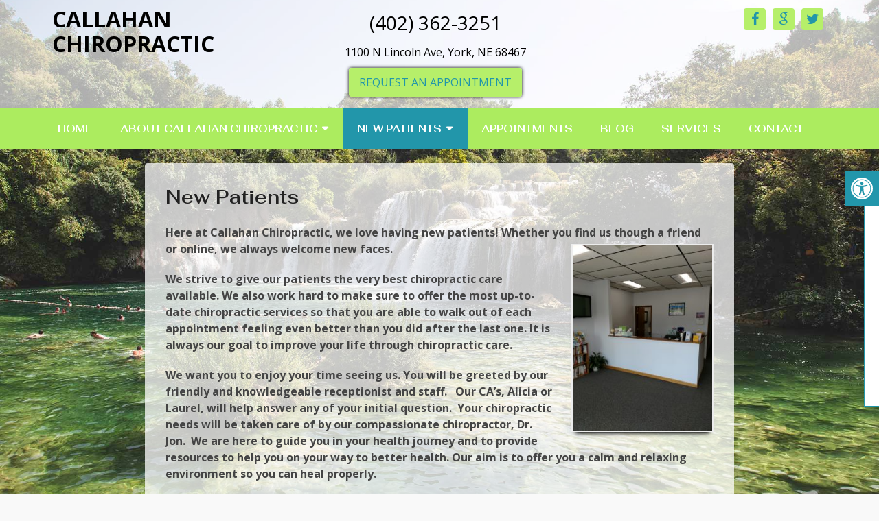

--- FILE ---
content_type: text/html; charset=UTF-8
request_url: https://www.mycallahanchiro.com/new-patients-callahan-chiropractic/
body_size: 14308
content:
<!DOCTYPE html><html
class=no-js lang=en-US><head
itemscope itemtype=http://schema.org/WebSite><meta
charset="UTF-8">
<!--[if IE ]><meta
http-equiv="X-UA-Compatible" content="IE=edge,chrome=1">
<![endif]-->
 <script async src="https://www.googletagmanager.com/gtag/js?id=G-SEHET2JM8Y"></script> <script>window.dataLayer=window.dataLayer||[];function gtag(){dataLayer.push(arguments);}
gtag('js',new Date());gtag('config','G-SEHET2JM8Y');</script> <link
rel=profile href=https://gmpg.org/xfn/11><link
rel=icon href=https://www.mycallahanchiro.com/wp-content/themes/mts_schema/images/favicon.png type=image/x-icon><meta
name="msapplication-TileColor" content="#FFFFFF"><meta
name="msapplication-TileImage" content="https://www.mycallahanchiro.com/wp-content/themes/mts_schema/images/apple-touch-icon-144-precomposed.png"><link
rel=apple-touch-icon-precomposed href=https://www.mycallahanchiro.com/wp-content/themes/mts_schema/images/apple-touch-icon-144-precomposed.png><meta
name="viewport" content="width=device-width, initial-scale=1"><meta
name="apple-mobile-web-app-capable" content="yes"><meta
name="apple-mobile-web-app-status-bar-style" content="black"><meta
itemprop="name" content="Callahan Chiropractic"><meta
itemprop="url" content="https://www.mycallahanchiro.com"><link
rel=pingback href=https://www.mycallahanchiro.com/xmlrpc.php><meta
name='robots' content='index, follow, max-image-preview:large, max-snippet:-1, max-video-preview:-1'> <script>document.documentElement.className=document.documentElement.className.replace(/\bno-js\b/,'js');</script> <title>New Patients: Callahan Chiropractic</title><meta
name="description" content="New patients : Here at Callahan Chiropractic, we love having new patients! Whether you find us through a friend or online..."><link
rel=canonical href=https://www.mycallahanchiro.com/new-patients-callahan-chiropractic/ ><meta
property="og:locale" content="en_US"><meta
property="og:type" content="article"><meta
property="og:title" content="New Patients: Callahan Chiropractic"><meta
property="og:description" content="New patients : Here at Callahan Chiropractic, we love having new patients! Whether you find us through a friend or online..."><meta
property="og:url" content="https://www.mycallahanchiro.com/new-patients-callahan-chiropractic/"><meta
property="og:site_name" content="Callahan Chiropractic"><meta
property="article:publisher" content="https://www.facebook.com/mycallahanchiro/"><meta
property="article:modified_time" content="2022-06-01T20:24:40+00:00"><meta
property="og:image" content="https://www.mycallahanchiro.com/wp-content/uploads/2022/06/IMG_20170911_130034255-225x300.jpg"><meta
name="twitter:card" content="summary_large_image"><meta
name="twitter:site" content="@CallahanChiro"><meta
name="twitter:label1" content="Est. reading time"><meta
name="twitter:data1" content="1 minute"> <script type=application/ld+json class=yoast-schema-graph>{"@context":"https://schema.org","@graph":[{"@type":"WebPage","@id":"https://www.mycallahanchiro.com/new-patients-callahan-chiropractic/","url":"https://www.mycallahanchiro.com/new-patients-callahan-chiropractic/","name":"New Patients: Callahan Chiropractic","isPartOf":{"@id":"https://www.mycallahanchiro.com/#website"},"primaryImageOfPage":{"@id":"https://www.mycallahanchiro.com/new-patients-callahan-chiropractic/#primaryimage"},"image":{"@id":"https://www.mycallahanchiro.com/new-patients-callahan-chiropractic/#primaryimage"},"thumbnailUrl":"https://www.mycallahanchiro.com/wp-content/uploads/2022/06/IMG_20170911_130034255-225x300.jpg","datePublished":"2018-10-25T14:26:03+00:00","dateModified":"2022-06-01T20:24:40+00:00","description":"New patients : Here at Callahan Chiropractic, we love having new patients! Whether you find us through a friend or online...","breadcrumb":{"@id":"https://www.mycallahanchiro.com/new-patients-callahan-chiropractic/#breadcrumb"},"inLanguage":"en-US","potentialAction":[{"@type":"ReadAction","target":["https://www.mycallahanchiro.com/new-patients-callahan-chiropractic/"]}]},{"@type":"ImageObject","inLanguage":"en-US","@id":"https://www.mycallahanchiro.com/new-patients-callahan-chiropractic/#primaryimage","url":"https://www.mycallahanchiro.com/wp-content/uploads/2022/06/IMG_20170911_130034255-scaled.jpg","contentUrl":"https://www.mycallahanchiro.com/wp-content/uploads/2022/06/IMG_20170911_130034255-scaled.jpg","width":1920,"height":2560},{"@type":"BreadcrumbList","@id":"https://www.mycallahanchiro.com/new-patients-callahan-chiropractic/#breadcrumb","itemListElement":[{"@type":"ListItem","position":1,"name":"Home","item":"https://www.mycallahanchiro.com/"},{"@type":"ListItem","position":2,"name":"New Patients"}]},{"@type":"WebSite","@id":"https://www.mycallahanchiro.com/#website","url":"https://www.mycallahanchiro.com/","name":"Callahan Chiropractic","description":"Chiropractor in York, NE","publisher":{"@id":"https://www.mycallahanchiro.com/#organization"},"potentialAction":[{"@type":"SearchAction","target":{"@type":"EntryPoint","urlTemplate":"https://www.mycallahanchiro.com/?s={search_term_string}"},"query-input":{"@type":"PropertyValueSpecification","valueRequired":true,"valueName":"search_term_string"}}],"inLanguage":"en-US"},{"@type":"Organization","@id":"https://www.mycallahanchiro.com/#organization","name":"Callahan Chiropractic","url":"https://www.mycallahanchiro.com/","logo":{"@type":"ImageObject","inLanguage":"en-US","@id":"https://www.mycallahanchiro.com/#/schema/logo/image/","url":"https://www.mycallahanchiro.com/wp-content/uploads/2022/06/logo.jpg","contentUrl":"https://www.mycallahanchiro.com/wp-content/uploads/2022/06/logo.jpg","width":300,"height":300,"caption":"Callahan Chiropractic"},"image":{"@id":"https://www.mycallahanchiro.com/#/schema/logo/image/"},"sameAs":["https://www.facebook.com/mycallahanchiro/","https://x.com/CallahanChiro"]}]}</script> <link
rel=dns-prefetch href=//ajax.googleapis.com><link
rel=alternate type=application/rss+xml title="Callahan Chiropractic &raquo; Feed" href=https://www.mycallahanchiro.com/feed/ ><link
rel=alternate type=application/rss+xml title="Callahan Chiropractic &raquo; Comments Feed" href=https://www.mycallahanchiro.com/comments/feed/ ><link
rel=alternate title="oEmbed (JSON)" type=application/json+oembed href="https://www.mycallahanchiro.com/wp-json/oembed/1.0/embed?url=https%3A%2F%2Fwww.mycallahanchiro.com%2Fnew-patients-callahan-chiropractic%2F"><link
rel=alternate title="oEmbed (XML)" type=text/xml+oembed href="https://www.mycallahanchiro.com/wp-json/oembed/1.0/embed?url=https%3A%2F%2Fwww.mycallahanchiro.com%2Fnew-patients-callahan-chiropractic%2F&#038;format=xml"><style id=wp-img-auto-sizes-contain-inline-css>img:is([sizes=auto i],[sizes^="auto," i]){contain-intrinsic-size:3000px 1500px}</style><link
rel=stylesheet id=twb-open-sans-css href='https://fonts.googleapis.com/css?family=Open+Sans%3A300%2C400%2C500%2C600%2C700%2C800&#038;display=swap&#038;ver=d5ffe64402dc2781623ff9d6cfb20ea9' type=text/css media=all><link
rel=stylesheet id=twbbwg-global-css href='https://www.mycallahanchiro.com/wp-content/plugins/photo-gallery/booster/assets/css/global.css?ver=1.0.0' type=text/css media=all><style id=wp-emoji-styles-inline-css>img.wp-smiley,img.emoji{display:inline !important;border:none !important;box-shadow:none !important;height:1em !important;width:1em !important;margin:0
0.07em !important;vertical-align:-0.1em !important;background:none !important;padding:0
!important}</style><style id=wp-block-library-inline-css>/*<![CDATA[*/:root{--wp-block-synced-color:#7a00df;--wp-block-synced-color--rgb:122,0,223;--wp-bound-block-color:var(--wp-block-synced-color);--wp-editor-canvas-background:#ddd;--wp-admin-theme-color:#007cba;--wp-admin-theme-color--rgb:0,124,186;--wp-admin-theme-color-darker-10:#006ba1;--wp-admin-theme-color-darker-10--rgb:0,107,160.5;--wp-admin-theme-color-darker-20:#005a87;--wp-admin-theme-color-darker-20--rgb:0,90,135;--wp-admin-border-width-focus:2px}@media (min-resolution:192dpi){:root{--wp-admin-border-width-focus:1.5px}}.wp-element-button{cursor:pointer}:root .has-very-light-gray-background-color{background-color:#eee}:root .has-very-dark-gray-background-color{background-color:#313131}:root .has-very-light-gray-color{color:#eee}:root .has-very-dark-gray-color{color:#313131}:root .has-vivid-green-cyan-to-vivid-cyan-blue-gradient-background{background:linear-gradient(135deg,#00d084,#0693e3)}:root .has-purple-crush-gradient-background{background:linear-gradient(135deg,#34e2e4,#4721fb 50%,#ab1dfe)}:root .has-hazy-dawn-gradient-background{background:linear-gradient(135deg,#faaca8,#dad0ec)}:root .has-subdued-olive-gradient-background{background:linear-gradient(135deg,#fafae1,#67a671)}:root .has-atomic-cream-gradient-background{background:linear-gradient(135deg,#fdd79a,#004a59)}:root .has-nightshade-gradient-background{background:linear-gradient(135deg,#330968,#31cdcf)}:root .has-midnight-gradient-background{background:linear-gradient(135deg,#020381,#2874fc)}:root{--wp--preset--font-size--normal:16px;--wp--preset--font-size--huge:42px}.has-regular-font-size{font-size:1em}.has-larger-font-size{font-size:2.625em}.has-normal-font-size{font-size:var(--wp--preset--font-size--normal)}.has-huge-font-size{font-size:var(--wp--preset--font-size--huge)}.has-text-align-center{text-align:center}.has-text-align-left{text-align:left}.has-text-align-right{text-align:right}.has-fit-text{white-space:nowrap!important}#end-resizable-editor-section{display:none}.aligncenter{clear:both}.items-justified-left{justify-content:flex-start}.items-justified-center{justify-content:center}.items-justified-right{justify-content:flex-end}.items-justified-space-between{justify-content:space-between}.screen-reader-text{border:0;clip-path:inset(50%);height:1px;margin:-1px;overflow:hidden;padding:0;position:absolute;width:1px;word-wrap:normal!important}.screen-reader-text:focus{background-color:#ddd;clip-path:none;color:#444;display:block;font-size:1em;height:auto;left:5px;line-height:normal;padding:15px
23px 14px;text-decoration:none;top:5px;width:auto;z-index:100000}html :where(.has-border-color){border-style:solid}html :where([style*=border-top-color]){border-top-style:solid}html :where([style*=border-right-color]){border-right-style:solid}html :where([style*=border-bottom-color]){border-bottom-style:solid}html :where([style*=border-left-color]){border-left-style:solid}html :where([style*=border-width]){border-style:solid}html :where([style*=border-top-width]){border-top-style:solid}html :where([style*=border-right-width]){border-right-style:solid}html :where([style*=border-bottom-width]){border-bottom-style:solid}html :where([style*=border-left-width]){border-left-style:solid}html :where(img[class*=wp-image-]){height:auto;max-width:100%}:where(figure){margin:0
0 1em}html :where(.is-position-sticky){--wp-admin--admin-bar--position-offset:var(--wp-admin--admin-bar--height,0px)}@media screen and (max-width:600px){html:where(.is-position-sticky){--wp-admin--admin-bar--position-offset:0px}}/*]]>*/</style><style id=global-styles-inline-css>/*<![CDATA[*/:root{--wp--preset--aspect-ratio--square:1;--wp--preset--aspect-ratio--4-3:4/3;--wp--preset--aspect-ratio--3-4:3/4;--wp--preset--aspect-ratio--3-2:3/2;--wp--preset--aspect-ratio--2-3:2/3;--wp--preset--aspect-ratio--16-9:16/9;--wp--preset--aspect-ratio--9-16:9/16;--wp--preset--color--black:#000;--wp--preset--color--cyan-bluish-gray:#abb8c3;--wp--preset--color--white:#fff;--wp--preset--color--pale-pink:#f78da7;--wp--preset--color--vivid-red:#cf2e2e;--wp--preset--color--luminous-vivid-orange:#ff6900;--wp--preset--color--luminous-vivid-amber:#fcb900;--wp--preset--color--light-green-cyan:#7bdcb5;--wp--preset--color--vivid-green-cyan:#00d084;--wp--preset--color--pale-cyan-blue:#8ed1fc;--wp--preset--color--vivid-cyan-blue:#0693e3;--wp--preset--color--vivid-purple:#9b51e0;--wp--preset--gradient--vivid-cyan-blue-to-vivid-purple:linear-gradient(135deg,rgb(6,147,227) 0%,rgb(155,81,224) 100%);--wp--preset--gradient--light-green-cyan-to-vivid-green-cyan:linear-gradient(135deg,rgb(122,220,180) 0%,rgb(0,208,130) 100%);--wp--preset--gradient--luminous-vivid-amber-to-luminous-vivid-orange:linear-gradient(135deg,rgb(252,185,0) 0%,rgb(255,105,0) 100%);--wp--preset--gradient--luminous-vivid-orange-to-vivid-red:linear-gradient(135deg,rgb(255,105,0) 0%,rgb(207,46,46) 100%);--wp--preset--gradient--very-light-gray-to-cyan-bluish-gray:linear-gradient(135deg,rgb(238,238,238) 0%,rgb(169,184,195) 100%);--wp--preset--gradient--cool-to-warm-spectrum:linear-gradient(135deg,rgb(74,234,220) 0%,rgb(151,120,209) 20%,rgb(207,42,186) 40%,rgb(238,44,130) 60%,rgb(251,105,98) 80%,rgb(254,248,76) 100%);--wp--preset--gradient--blush-light-purple:linear-gradient(135deg,rgb(255,206,236) 0%,rgb(152,150,240) 100%);--wp--preset--gradient--blush-bordeaux:linear-gradient(135deg,rgb(254,205,165) 0%,rgb(254,45,45) 50%,rgb(107,0,62) 100%);--wp--preset--gradient--luminous-dusk:linear-gradient(135deg,rgb(255,203,112) 0%,rgb(199,81,192) 50%,rgb(65,88,208) 100%);--wp--preset--gradient--pale-ocean:linear-gradient(135deg,rgb(255,245,203) 0%,rgb(182,227,212) 50%,rgb(51,167,181) 100%);--wp--preset--gradient--electric-grass:linear-gradient(135deg,rgb(202,248,128) 0%,rgb(113,206,126) 100%);--wp--preset--gradient--midnight:linear-gradient(135deg,rgb(2,3,129) 0%,rgb(40,116,252) 100%);--wp--preset--font-size--small:13px;--wp--preset--font-size--medium:20px;--wp--preset--font-size--large:36px;--wp--preset--font-size--x-large:42px;--wp--preset--spacing--20:0.44rem;--wp--preset--spacing--30:0.67rem;--wp--preset--spacing--40:1rem;--wp--preset--spacing--50:1.5rem;--wp--preset--spacing--60:2.25rem;--wp--preset--spacing--70:3.38rem;--wp--preset--spacing--80:5.06rem;--wp--preset--shadow--natural:6px 6px 9px rgba(0, 0, 0, 0.2);--wp--preset--shadow--deep:12px 12px 50px rgba(0, 0, 0, 0.4);--wp--preset--shadow--sharp:6px 6px 0px rgba(0, 0, 0, 0.2);--wp--preset--shadow--outlined:6px 6px 0px -3px rgb(255, 255, 255), 6px 6px rgb(0, 0, 0);--wp--preset--shadow--crisp:6px 6px 0px rgb(0, 0, 0)}:where(.is-layout-flex){gap:0.5em}:where(.is-layout-grid){gap:0.5em}body .is-layout-flex{display:flex}.is-layout-flex{flex-wrap:wrap;align-items:center}.is-layout-flex>:is(*,div){margin:0}body .is-layout-grid{display:grid}.is-layout-grid>:is(*,div){margin:0}:where(.wp-block-columns.is-layout-flex){gap:2em}:where(.wp-block-columns.is-layout-grid){gap:2em}:where(.wp-block-post-template.is-layout-flex){gap:1.25em}:where(.wp-block-post-template.is-layout-grid){gap:1.25em}.has-black-color{color:var(--wp--preset--color--black) !important}.has-cyan-bluish-gray-color{color:var(--wp--preset--color--cyan-bluish-gray) !important}.has-white-color{color:var(--wp--preset--color--white) !important}.has-pale-pink-color{color:var(--wp--preset--color--pale-pink) !important}.has-vivid-red-color{color:var(--wp--preset--color--vivid-red) !important}.has-luminous-vivid-orange-color{color:var(--wp--preset--color--luminous-vivid-orange) !important}.has-luminous-vivid-amber-color{color:var(--wp--preset--color--luminous-vivid-amber) !important}.has-light-green-cyan-color{color:var(--wp--preset--color--light-green-cyan) !important}.has-vivid-green-cyan-color{color:var(--wp--preset--color--vivid-green-cyan) !important}.has-pale-cyan-blue-color{color:var(--wp--preset--color--pale-cyan-blue) !important}.has-vivid-cyan-blue-color{color:var(--wp--preset--color--vivid-cyan-blue) !important}.has-vivid-purple-color{color:var(--wp--preset--color--vivid-purple) !important}.has-black-background-color{background-color:var(--wp--preset--color--black) !important}.has-cyan-bluish-gray-background-color{background-color:var(--wp--preset--color--cyan-bluish-gray) !important}.has-white-background-color{background-color:var(--wp--preset--color--white) !important}.has-pale-pink-background-color{background-color:var(--wp--preset--color--pale-pink) !important}.has-vivid-red-background-color{background-color:var(--wp--preset--color--vivid-red) !important}.has-luminous-vivid-orange-background-color{background-color:var(--wp--preset--color--luminous-vivid-orange) !important}.has-luminous-vivid-amber-background-color{background-color:var(--wp--preset--color--luminous-vivid-amber) !important}.has-light-green-cyan-background-color{background-color:var(--wp--preset--color--light-green-cyan) !important}.has-vivid-green-cyan-background-color{background-color:var(--wp--preset--color--vivid-green-cyan) !important}.has-pale-cyan-blue-background-color{background-color:var(--wp--preset--color--pale-cyan-blue) !important}.has-vivid-cyan-blue-background-color{background-color:var(--wp--preset--color--vivid-cyan-blue) !important}.has-vivid-purple-background-color{background-color:var(--wp--preset--color--vivid-purple) !important}.has-black-border-color{border-color:var(--wp--preset--color--black) !important}.has-cyan-bluish-gray-border-color{border-color:var(--wp--preset--color--cyan-bluish-gray) !important}.has-white-border-color{border-color:var(--wp--preset--color--white) !important}.has-pale-pink-border-color{border-color:var(--wp--preset--color--pale-pink) !important}.has-vivid-red-border-color{border-color:var(--wp--preset--color--vivid-red) !important}.has-luminous-vivid-orange-border-color{border-color:var(--wp--preset--color--luminous-vivid-orange) !important}.has-luminous-vivid-amber-border-color{border-color:var(--wp--preset--color--luminous-vivid-amber) !important}.has-light-green-cyan-border-color{border-color:var(--wp--preset--color--light-green-cyan) !important}.has-vivid-green-cyan-border-color{border-color:var(--wp--preset--color--vivid-green-cyan) !important}.has-pale-cyan-blue-border-color{border-color:var(--wp--preset--color--pale-cyan-blue) !important}.has-vivid-cyan-blue-border-color{border-color:var(--wp--preset--color--vivid-cyan-blue) !important}.has-vivid-purple-border-color{border-color:var(--wp--preset--color--vivid-purple) !important}.has-vivid-cyan-blue-to-vivid-purple-gradient-background{background:var(--wp--preset--gradient--vivid-cyan-blue-to-vivid-purple) !important}.has-light-green-cyan-to-vivid-green-cyan-gradient-background{background:var(--wp--preset--gradient--light-green-cyan-to-vivid-green-cyan) !important}.has-luminous-vivid-amber-to-luminous-vivid-orange-gradient-background{background:var(--wp--preset--gradient--luminous-vivid-amber-to-luminous-vivid-orange) !important}.has-luminous-vivid-orange-to-vivid-red-gradient-background{background:var(--wp--preset--gradient--luminous-vivid-orange-to-vivid-red) !important}.has-very-light-gray-to-cyan-bluish-gray-gradient-background{background:var(--wp--preset--gradient--very-light-gray-to-cyan-bluish-gray) !important}.has-cool-to-warm-spectrum-gradient-background{background:var(--wp--preset--gradient--cool-to-warm-spectrum) !important}.has-blush-light-purple-gradient-background{background:var(--wp--preset--gradient--blush-light-purple) !important}.has-blush-bordeaux-gradient-background{background:var(--wp--preset--gradient--blush-bordeaux) !important}.has-luminous-dusk-gradient-background{background:var(--wp--preset--gradient--luminous-dusk) !important}.has-pale-ocean-gradient-background{background:var(--wp--preset--gradient--pale-ocean) !important}.has-electric-grass-gradient-background{background:var(--wp--preset--gradient--electric-grass) !important}.has-midnight-gradient-background{background:var(--wp--preset--gradient--midnight) !important}.has-small-font-size{font-size:var(--wp--preset--font-size--small) !important}.has-medium-font-size{font-size:var(--wp--preset--font-size--medium) !important}.has-large-font-size{font-size:var(--wp--preset--font-size--large) !important}.has-x-large-font-size{font-size:var(--wp--preset--font-size--x-large) !important}/*]]>*/</style><style id=classic-theme-styles-inline-css>/*! This file is auto-generated */
.wp-block-button__link{color:#fff;background-color:#32373c;border-radius:9999px;box-shadow:none;text-decoration:none;padding:calc(.667em + 2px) calc(1.333em + 2px);font-size:1.125em}.wp-block-file__button{background:#32373c;color:#fff;text-decoration:none}</style><link
rel=stylesheet id=ada-style-css href='https://www.mycallahanchiro.com/wp-content/plugins/dmm-ada/includes/../assets/css/ada.css?ver=d5ffe64402dc2781623ff9d6cfb20ea9' type=text/css media=all><style id=ada-style-inline-css>/*<![CDATA[*/html{--pColor:#25a0b3;--sColor:#2296aa;--aColor:#2296aa}/*]]>*/</style><link
rel=stylesheet id=bwg_fonts-css href='https://www.mycallahanchiro.com/wp-content/plugins/photo-gallery/css/bwg-fonts/fonts.css?ver=0.0.1' type=text/css media=all><link
rel=stylesheet id=sumoselect-css href='https://www.mycallahanchiro.com/wp-content/plugins/photo-gallery/css/sumoselect.min.css?ver=3.4.6' type=text/css media=all><link
rel=stylesheet id=mCustomScrollbar-css href='https://www.mycallahanchiro.com/wp-content/plugins/photo-gallery/css/jquery.mCustomScrollbar.min.css?ver=3.1.5' type=text/css media=all><link
rel=stylesheet id=bwg_googlefonts-css href='https://fonts.googleapis.com/css?family=Ubuntu&#038;subset=greek,latin,greek-ext,vietnamese,cyrillic-ext,latin-ext,cyrillic' type=text/css media=all><link
rel=stylesheet id=bwg_frontend-css href='https://www.mycallahanchiro.com/wp-content/plugins/photo-gallery/css/styles.min.css?ver=1.8.35' type=text/css media=all><link
rel=stylesheet id=schema-stylesheet-css href='https://www.mycallahanchiro.com/wp-content/themes/truffles-welcome-schema/style.css?ver=d5ffe64402dc2781623ff9d6cfb20ea9' type=text/css media=all><style id=schema-stylesheet-inline-css>body{background-color:#f9f9f9;background-image:url(/wp-content/uploads/2019/02/landscape-1a.jpg);background-repeat:no-repeat;background-attachment:fixed;background-position:center center;background-size:cover}#secondary-navigation>nav>ul>li:hover>a,#secondary-navigation>nav>ul>li.current-menu-item>a,#secondary-navigation>nav>ul>li.current-menu-parent>a{color:#fff !important}#secondary-navigation>nav>ul>li:hover,#secondary-navigation>nav>ul>li.current-menu-item,#secondary-navigation>nav>ul>li.current-menu-parent{background-color:#2296aa !important}.pace .pace-progress, #mobile-menu-wrapper ul li a:hover, .page-numbers.current, .pagination a:hover, .single .pagination a:hover
.current{background:#25a0b3}.postauthor h5, .single_post a, .textwidget a, .pnavigation2 a, .sidebar.c-4-12 a:hover, footer .widget li a:hover, .sidebar.c-4-12 a:hover, .reply a, .title a:hover, .post-info a:hover, .widget .thecomment, #tabber .inside li a:hover, .readMore a:hover, .fn a, a, a:hover, #secondary-navigation .navigation ul li a:hover, .readMore a, #primary-navigation a:hover, #secondary-navigation .navigation ul .current-menu-item a, .widget .wp_review_tab_widget_content a, .sidebar .wpt_widget_content
a{color:#25a0b3}a#pull, #commentform input#submit, #mtscontact_submit, .mts-subscribe input[type='submit'], .widget_product_search input[type='submit'], #move-to-top:hover, .currenttext, .pagination a:hover, .pagination .nav-previous a:hover, .pagination .nav-next a:hover, #load-posts a:hover, .single .pagination a:hover .currenttext, .single .pagination > .current .currenttext, #tabber ul.tabs li a.selected, .tagcloud a, .navigation ul .sfHover a, .woocommerce a.button, .woocommerce-page a.button, .woocommerce button.button, .woocommerce-page button.button, .woocommerce input.button, .woocommerce-page input.button, .woocommerce #respond input#submit, .woocommerce-page #respond input#submit, .woocommerce #content input.button, .woocommerce-page #content input.button, .woocommerce .bypostauthor:after, #searchsubmit, .woocommerce nav.woocommerce-pagination ul li span.current, .woocommerce-page nav.woocommerce-pagination ul li span.current, .woocommerce #content nav.woocommerce-pagination ul li span.current, .woocommerce-page #content nav.woocommerce-pagination ul li span.current, .woocommerce nav.woocommerce-pagination ul li a:hover, .woocommerce-page nav.woocommerce-pagination ul li a:hover, .woocommerce #content nav.woocommerce-pagination ul li a:hover, .woocommerce-page #content nav.woocommerce-pagination ul li a:hover, .woocommerce nav.woocommerce-pagination ul li a:focus, .woocommerce-page nav.woocommerce-pagination ul li a:focus, .woocommerce #content nav.woocommerce-pagination ul li a:focus, .woocommerce-page #content nav.woocommerce-pagination ul li a:focus, .woocommerce a.button, .woocommerce-page a.button, .woocommerce button.button, .woocommerce-page button.button, .woocommerce input.button, .woocommerce-page input.button, .woocommerce #respond input#submit, .woocommerce-page #respond input#submit, .woocommerce #content input.button, .woocommerce-page #content input.button, .latestPost-review-wrapper, .latestPost .review-type-circle.latestPost-review-wrapper, #wpmm-megamenu .review-total-only, .sbutton, #searchsubmit, .widget .wpt_widget_content #tags-tab-content ul li a, .widget .review-total-only.large-thumb{background-color:#25a0b3;color:#fff!important}.related-posts .title a:hover, .latestPost .title
a{color:#25a0b3}.navigation #wpmm-megamenu .wpmm-pagination
a{background-color:#25a0b3!important}footer{background-color:#2296aa}footer{background-image:url(https://www.mycallahanchiro.com/wp-content/themes/mts_schema/images/nobg.png)}.copyrights,.move_down{background-color:#2296aa}.flex-control-thumbs .flex-active{border-top:3px solid #25a0b3}.wpmm-megamenu-showing.wpmm-light-scheme{background-color:#25a0b3!important}</style><link
rel=stylesheet id=owl-carousel-css href=https://www.mycallahanchiro.com/wp-content/themes/mts_schema/css/owl.carousel.css type=text/css media=all><link
rel=stylesheet id=fontawesome-css href='https://www.mycallahanchiro.com/wp-content/themes/mts_schema/css/font-awesome.min.css?ver=d5ffe64402dc2781623ff9d6cfb20ea9' type=text/css media=all><link
rel=stylesheet id=responsive-css href='https://www.mycallahanchiro.com/wp-content/themes/mts_schema/css/responsive.css?ver=d5ffe64402dc2781623ff9d6cfb20ea9' type=text/css media=all> <script src="https://ajax.googleapis.com/ajax/libs/jquery/1.12.4/jquery.min.js?ver=1.12.4" id=jquery-js></script> <script src=https://www.mycallahanchiro.com/wp-content/cache/minify/c1f34.js></script> <script id=twbbwg-global-js-extra>var twb={"nonce":"9183b75c8c","ajax_url":"https://www.mycallahanchiro.com/wp-admin/admin-ajax.php","plugin_url":"https://www.mycallahanchiro.com/wp-content/plugins/photo-gallery/booster","href":"https://www.mycallahanchiro.com/wp-admin/admin.php?page=twbbwg_photo-gallery"};var twb={"nonce":"9183b75c8c","ajax_url":"https://www.mycallahanchiro.com/wp-admin/admin-ajax.php","plugin_url":"https://www.mycallahanchiro.com/wp-content/plugins/photo-gallery/booster","href":"https://www.mycallahanchiro.com/wp-admin/admin.php?page=twbbwg_photo-gallery"};</script> <script src=https://www.mycallahanchiro.com/wp-content/cache/minify/1536c.js></script> <script id=bwg_frontend-js-extra>var bwg_objectsL10n={"bwg_field_required":"field is required.","bwg_mail_validation":"This is not a valid email address.","bwg_search_result":"There are no images matching your search.","bwg_select_tag":"Select Tag","bwg_order_by":"Order By","bwg_search":"Search","bwg_show_ecommerce":"Show Ecommerce","bwg_hide_ecommerce":"Hide Ecommerce","bwg_show_comments":"Show Comments","bwg_hide_comments":"Hide Comments","bwg_restore":"Restore","bwg_maximize":"Maximize","bwg_fullscreen":"Fullscreen","bwg_exit_fullscreen":"Exit Fullscreen","bwg_search_tag":"SEARCH...","bwg_tag_no_match":"No tags found","bwg_all_tags_selected":"All tags selected","bwg_tags_selected":"tags selected","play":"Play","pause":"Pause","is_pro":"","bwg_play":"Play","bwg_pause":"Pause","bwg_hide_info":"Hide info","bwg_show_info":"Show info","bwg_hide_rating":"Hide rating","bwg_show_rating":"Show rating","ok":"Ok","cancel":"Cancel","select_all":"Select all","lazy_load":"0","lazy_loader":"https://www.mycallahanchiro.com/wp-content/plugins/photo-gallery/images/ajax_loader.png","front_ajax":"0","bwg_tag_see_all":"see all tags","bwg_tag_see_less":"see less tags"};</script> <script src=https://www.mycallahanchiro.com/wp-content/cache/minify/71cef.js></script> <script id=customscript-js-extra>var mts_customscript={"responsive":"1","nav_menu":"both"};</script> <script src=https://www.mycallahanchiro.com/wp-content/cache/minify/6affa.js></script> <link
rel=https://api.w.org/ href=https://www.mycallahanchiro.com/wp-json/ ><link
rel=alternate title=JSON type=application/json href=https://www.mycallahanchiro.com/wp-json/wp/v2/pages/21><link
rel=EditURI type=application/rsd+xml title=RSD href=https://www.mycallahanchiro.com/xmlrpc.php?rsd><link
rel=shortlink href='https://www.mycallahanchiro.com/?p=21'><link
href="//fonts.googleapis.com/css?family=Fahkwang:200|Fahkwang:500|Fahkwang:600|Fahkwang:300|Open+Sans:normal&amp;subset=latin" rel=stylesheet type=text/css><style>#logo
a{font-family:'Fahkwang';font-weight:200;font-size:32px;color:#222;text-transform:uppercase}#primary-navigation
a{font-family:'Fahkwang';font-weight:500;font-size:13px;color:#777}#secondary-navigation
a{font-family:'Fahkwang';font-weight:600;font-size:16px;color:#fff;text-transform:uppercase}.latestPost .title
a{font-family:'Fahkwang';font-weight:300;font-size:38px;color:#0274be}.single-title{font-family:'Fahkwang';font-weight:300;font-size:38px;color:#222}body{font-family:'Fahkwang';font-weight:600;font-size:16px;color:#444}#sidebar .widget
h3{font-family:'Fahkwang';font-weight:600;font-size:20px;color:#222;text-transform:uppercase}#sidebar
.widget{font-family:'Fahkwang';font-weight:600;font-size:16px;color:#444}.footer-widgets
h3{font-family:'Fahkwang';font-weight:600;font-size:18px;color:#fff;text-transform:uppercase}.f-widget a, footer .wpt_widget_content a, footer .wp_review_tab_widget_content a, footer .wpt_tab_widget_content a, footer .widget .wp_review_tab_widget_content
a{font-family:'Fahkwang';font-weight:600;font-size:16px;color:#999}.footer-widgets, .f-widget .top-posts .comment_num, footer .meta, footer .twitter_time, footer .widget .wpt_widget_content .wpt-postmeta, footer .widget .wpt_comment_content, footer .widget .wpt_excerpt, footer .wp_review_tab_widget_content .wp-review-tab-postmeta, footer .advanced-recent-posts p, footer .popular-posts p, footer .category-posts
p{font-family:'Fahkwang';font-weight:500;font-size:16px;color:#777}#copyright-note{font-family:'Fahkwang';font-weight:500;font-size:14px;color:#7e7d7d}h1{font-family:'Fahkwang';font-weight:600;font-size:28px;color:#222}h2{font-family:'Fahkwang';font-weight:600;font-size:24px;color:#222}h3{font-family:'Fahkwang';font-weight:600;font-size:22px;color:#222}h4{font-family:'Fahkwang';font-weight:500;font-size:20px;color:#222}h5{font-family:'Fahkwang';font-weight:500;font-size:18px;color:#222}h6{font-family:'Open Sans';font-weight:normal;font-size:16px;color:#222}</style><link
rel=stylesheet href=https://www.mycallahanchiro.com/wp-content/plugins/easy-columns/css/easy-columns.css type=text/css media="screen, projection"></head><body
data-rsssl=1 id=blog class="wp-singular page-template-default page page-id-21 wp-theme-mts_schema wp-child-theme-truffles-welcome-schema main" itemscope itemtype=http://schema.org/WebPage><div
class=main-container><header
id=site-header class="main-header regular_header" role=banner itemscope itemtype=http://schema.org/WPHeader><div
id=regular-header><div
class=container><div
class=logo-wrap><h2 id="logo" class="text-logo" itemprop="headline">
<a
href=https://www.mycallahanchiro.com>Callahan Chiropractic</a></h2></div><div
class="headerPhone hide-xs"><p
class=phoned><a
href="tel:(402) 362-3251">(402) 362-3251</a></p><p> <a
href="https://www.google.com/maps/place/Callahan+Chiropractic+Center/@40.8725672,-97.5948903,17z/data=!3m1!4b1!4m5!3m4!1s0x87974ff5a4e11221:0x8d61d548c43cd2ac!8m2!3d40.8725672!4d-97.5927016" target=_blank> 1100 N Lincoln Ave, York, NE 68467 </a></p>
<a
href=/appointments/ class=btn>Request an Appointment</a></div><div
class="headerInfo hide-xs"><div
class=header-social-icons>
<a
href=https://www.facebook.com/mycallahanchiro/ class=header-facebook target=_blank><span
class="fa fa-facebook"></span></a>
<a
href="https://www.google.com/maps/place/Callahan+Chiropractic+Center/@40.8725672,-97.5948903,17z/data=!3m1!4b1!4m5!3m4!1s0x87974ff5a4e11221:0x8d61d548c43cd2ac!8m2!3d40.8725672!4d-97.5927016" class=header-google target=_blank><span
class="fa fa-google"></span></a>
<a
href=https://twitter.com/CallahanChiro class=header-twitter target=_blank><span
class="fa fa-twitter"></span></a></div></div></div></div><div
id=header><div
class=container><div
id=secondary-navigation class=secondary-navigation role=navigation itemscope itemtype=http://schema.org/SiteNavigationElement>
<a
href=# id=pull class=toggle-mobile-menu>Menu</a><nav
class="navigation clearfix mobile-menu-wrapper"><ul
id=menu-main-menu class="menu clearfix"><li
id=menu-item-38 class="menu-item menu-item-type-post_type menu-item-object-page menu-item-home menu-item-38"><a
href=https://www.mycallahanchiro.com/ >Home</a></li>
<li
id=menu-item-17 class="menu-item menu-item-type-post_type menu-item-object-page menu-item-has-children menu-item-17"><a
href=https://www.mycallahanchiro.com/about-callahan-chiropractic/ >About Callahan Chiropractic</a><ul
class=sub-menu>
<li
id=menu-item-18 class="menu-item menu-item-type-post_type menu-item-object-page menu-item-18"><a
href=https://www.mycallahanchiro.com/our-team-callahan-chiropractic/ >Our Team</a></li>
<li
id=menu-item-86 class="menu-item menu-item-type-post_type menu-item-object-page menu-item-86"><a
href=https://www.mycallahanchiro.com/virtual-office-tour-callahan-chiropractic/ >Virtual Office Tour</a></li></ul>
</li>
<li
id=menu-item-22 class="menu-item menu-item-type-post_type menu-item-object-page current-menu-item page_item page-item-21 current_page_item menu-item-has-children menu-item-22"><a
href=https://www.mycallahanchiro.com/new-patients-callahan-chiropractic/ >New Patients</a><ul
class=sub-menu>
<li
id=menu-item-87 class="menu-item menu-item-type-post_type menu-item-object-page menu-item-87"><a
href=https://www.mycallahanchiro.com/what-to-expect-callahan-chiropractic/ >What to Expect</a></li>
<li
id=menu-item-88 class="menu-item menu-item-type-post_type menu-item-object-page menu-item-88"><a
href=https://www.mycallahanchiro.com/online-forms/ >Online Forms</a></li>
<li
id=menu-item-85 class="menu-item menu-item-type-post_type menu-item-object-page menu-item-85"><a
href=https://www.mycallahanchiro.com/payment-options-callahan-chiropractic/ >Payment Options</a></li></ul>
</li>
<li
id=menu-item-31 class="menu-item menu-item-type-post_type menu-item-object-page menu-item-31"><a
href=https://www.mycallahanchiro.com/appointments/ >Appointments</a></li>
<li
id=menu-item-123 class="menu-item menu-item-type-taxonomy menu-item-object-category menu-item-123"><a
href=https://www.mycallahanchiro.com/category/blog/ >Blog</a></li>
<li
id=menu-item-33 class="menu-item menu-item-type-post_type menu-item-object-page menu-item-33"><a
href=https://www.mycallahanchiro.com/services/ >Services</a></li>
<li
id=menu-item-32 class="menu-item menu-item-type-post_type menu-item-object-page menu-item-32"><a
href=https://www.mycallahanchiro.com/contact/ >Contact</a></li></ul></nav></div></div></div></header><div
class=clear></div><div
id=page class=single><article
class=article><div
id=content_box ><div
id=post-21 class="g post post-21 page type-page status-publish"><div
class=single_page><header><h1 class="title entry-title">New Patients</h1></header><div
class="post-content box mark-links entry-content"><p>Here at Callahan Chiropractic, we love having new patients! Whether you find us though a friend or online, we always welcome new faces. <img
fetchpriority=high decoding=async class="wp-image-168 alignright" src=https://www.mycallahanchiro.com/wp-content/uploads/2022/06/IMG_20170911_130034255-225x300.jpg alt width=203 height=271 srcset="https://www.mycallahanchiro.com/wp-content/uploads/2022/06/IMG_20170911_130034255-225x300.jpg 225w, https://www.mycallahanchiro.com/wp-content/uploads/2022/06/IMG_20170911_130034255-768x1024.jpg 768w, https://www.mycallahanchiro.com/wp-content/uploads/2022/06/IMG_20170911_130034255-1152x1536.jpg 1152w, https://www.mycallahanchiro.com/wp-content/uploads/2022/06/IMG_20170911_130034255-1536x2048.jpg 1536w, https://www.mycallahanchiro.com/wp-content/uploads/2022/06/IMG_20170911_130034255-scaled.jpg 1920w" sizes="(max-width: 203px) 100vw, 203px"></p><p>We strive to give our patients the very best chiropractic care available. We also work hard to make sure to offer the most up-to-date chiropractic services so that you are able to walk out of each appointment feeling even better than you did after the last one. It is always our goal to improve your life through chiropractic care.</p><p>We want you to enjoy your time seeing us. You will be greeted by our friendly and knowledgeable receptionist and staff.   Our CA&#8217;s, Alicia or Laurel, will help answer any of your initial question.  Your chiropractic needs will be taken care of by our compassionate chiropractor, Dr. Jon.  We are here to guide you in your health journey and to provide resources to help you on your way to better health. Our aim is to offer you a calm and relaxing environment so you can heal properly.</p><p>Interested in finding more about what we offer?  Click here to see our services:  <a
href=https://www.mycallahanchiro.com/services/ >Chiropractic Services in York, NE | Callahan Chiropractic (mycallahanchiro.com)</a></p><p>When visiting us, you should expect nothing but the absolute best. That is our goal. We appreciate your business and truly look forward to serving you in the future.</p><p>If you have any questions regarding our services or your first visit, contact us today at <a
href="tel:(402) 362-3251">(402) 362-3251</a>.  You can also message us on Facebook:  <a
href=https://www.facebook.com/mycallahanchiro>Callahan Chiropractic Clinic | Facebook</a></p></div></div></div></div><div
class=clear></div></article></div><footer
id=site-footer role=contentinfo itemscope itemtype=http://schema.org/WPFooter><div
class=copyrights><div
class=container><p> Callahan Chiropractic</p><p> Phone: <a
href="tel:(402) 362-3251"> (402) 362-3251 </a> 	<span> Address: <a
href="https://www.google.com/maps/place/Callahan+Chiropractic+Center/@40.8725672,-97.5948903,17z/data=!3m1!4b1!4m5!3m4!1s0x87974ff5a4e11221:0x8d61d548c43cd2ac!8m2!3d40.8725672!4d-97.5927016" target=_blank> 1100 N Lincoln Ave, York, NE 68467 </a> </span></p>
<a
href=/sitemap/ >Sitemap</a> | <a
href=/Accessibility/ >Accessibility</a> | <a
href=http://doctormultimedia.com/ target=_blank>Website by DOCTOR Multimedia</a></div></div></footer></div> <script type=speculationrules>{"prefetch":[{"source":"document","where":{"and":[{"href_matches":"/*"},{"not":{"href_matches":["/wp-*.php","/wp-admin/*","/wp-content/uploads/*","/wp-content/*","/wp-content/plugins/*","/wp-content/themes/truffles-welcome-schema/*","/wp-content/themes/mts_schema/*","/*\\?(.+)"]}},{"not":{"selector_matches":"a[rel~=\"nofollow\"]"}},{"not":{"selector_matches":".no-prefetch, .no-prefetch a"}}]},"eagerness":"conservative"}]}</script> <div
class=wda-access-toolbar><div
class=wda-toolbar-toggle-link><svg
viewBox="0 0 100 100"xmlns=http://www.w3.org/2000/svg width=1em fill=currentColor><title>Accessibility Tools</title><path
d="M50 8.1c23.2 0 41.9 18.8 41.9 41.9 0 23.2-18.8 41.9-41.9 41.9C26.8 91.9 8.1 73.2 8.1 50S26.8 8.1 50 8.1M50 0C22.4 0 0 22.4 0 50s22.4 50 50 50 50-22.4 50-50S77.6 0 50 0zm0 11.3c-21.4 0-38.7 17.3-38.7 38.7S28.6 88.7 50 88.7 88.7 71.4 88.7 50 71.4 11.3 50 11.3zm0 8.9c4 0 7.3 3.2 7.3 7.3S54 34.7 50 34.7s-7.3-3.2-7.3-7.3 3.3-7.2 7.3-7.2zm23.7 19.7c-5.8 1.4-11.2 2.6-16.6 3.2.2 20.4 2.5 24.8 5 31.4.7 1.9-.2 4-2.1 4.7-1.9.7-4-.2-4.7-2.1-1.8-4.5-3.4-8.2-4.5-15.8h-2c-1 7.6-2.7 11.3-4.5 15.8-.7 1.9-2.8 2.8-4.7 2.1-1.9-.7-2.8-2.8-2.1-4.7 2.6-6.6 4.9-11 5-31.4-5.4-.6-10.8-1.8-16.6-3.2-1.7-.4-2.8-2.1-2.4-3.9.4-1.7 2.1-2.8 3.9-2.4 19.5 4.6 25.1 4.6 44.5 0 1.7-.4 3.5.7 3.9 2.4.7 1.8-.3 3.5-2.1 3.9z"></path></svg></div><div
id=wda-toolbar><h4>Accessibility Tools</h4><div
class="wda-btn wda-btn-resize-plus"><svg
viewBox="0 0 448 448"xmlns=http://www.w3.org/2000/svg version=1.1 width=1em><title>Increase Text</title><path
d="M256 200v16c0 4.25-3.75 8-8 8h-56v56c0 4.25-3.75 8-8 8h-16c-4.25 0-8-3.75-8-8v-56h-56c-4.25 0-8-3.75-8-8v-16c0-4.25 3.75-8 8-8h56v-56c0-4.25 3.75-8 8-8h16c4.25 0 8 3.75 8 8v56h56c4.25 0 8 3.75 8 8zM288 208c0-61.75-50.25-112-112-112s-112 50.25-112 112 50.25 112 112 112 112-50.25 112-112zM416 416c0 17.75-14.25 32-32 32-8.5 0-16.75-3.5-22.5-9.5l-85.75-85.5c-29.25 20.25-64.25 31-99.75 31-97.25 0-176-78.75-176-176s78.75-176 176-176 176 78.75 176 176c0 35.5-10.75 70.5-31 99.75l85.75 85.75c5.75 5.75 9.25 14 9.25 22.5z"fill=currentColor></path></svg>Increase Text</div><div
class="wda-btn wda-btn-resize-minus"><svg
viewBox="0 0 448 448"xmlns=http://www.w3.org/2000/svg version=1.1 width=1em><title>Decrease Text</title><path
d="M256 200v16c0 4.25-3.75 8-8 8h-144c-4.25 0-8-3.75-8-8v-16c0-4.25 3.75-8 8-8h144c4.25 0 8 3.75 8 8zM288 208c0-61.75-50.25-112-112-112s-112 50.25-112 112 50.25 112 112 112 112-50.25 112-112zM416 416c0 17.75-14.25 32-32 32-8.5 0-16.75-3.5-22.5-9.5l-85.75-85.5c-29.25 20.25-64.25 31-99.75 31-97.25 0-176-78.75-176-176s78.75-176 176-176 176 78.75 176 176c0 35.5-10.75 70.5-31 99.75l85.75 85.75c5.75 5.75 9.25 14 9.25 22.5z"fill=currentColor></path></svg>Decrease Text</div><div
class="wda-btn wda-btn-grayscale"><svg
viewBox="0 0 448 448"xmlns=http://www.w3.org/2000/svg version=1.1 width=1em><title>Grayscale</title><path
d="M15.75 384h-15.75v-352h15.75v352zM31.5 383.75h-8v-351.75h8v351.75zM55 383.75h-7.75v-351.75h7.75v351.75zM94.25 383.75h-7.75v-351.75h7.75v351.75zM133.5 383.75h-15.5v-351.75h15.5v351.75zM165 383.75h-7.75v-351.75h7.75v351.75zM180.75 383.75h-7.75v-351.75h7.75v351.75zM196.5 383.75h-7.75v-351.75h7.75v351.75zM235.75 383.75h-15.75v-351.75h15.75v351.75zM275 383.75h-15.75v-351.75h15.75v351.75zM306.5 383.75h-15.75v-351.75h15.75v351.75zM338 383.75h-15.75v-351.75h15.75v351.75zM361.5 383.75h-15.75v-351.75h15.75v351.75zM408.75 383.75h-23.5v-351.75h23.5v351.75zM424.5 383.75h-8v-351.75h8v351.75zM448 384h-15.75v-352h15.75v352z"fill=currentColor></path></svg>Grayscale</div><div
class="wda-btn wda-btn-invert"><svg
viewBox="0 0 32 32"xmlns=http://www.w3.org/2000/svg><g
id=transaction><path
d=M25,13H9l1.8-2.4A1,1,0,1,0,9.2,9.4l-3,4A1,1,0,0,0,7,15H25a1,1,0,0,0,0-2Z/><path
d=M21.4,22.8a1,1,0,0,0,.6.2,1,1,0,0,0,.8-.4l3-4A1,1,0,0,0,25,17H7a1,1,0,0,0,0,2H23l-1.8,2.4A1,1,0,0,0,21.4,22.8Z/><path
d=M26.19,3H24a1,1,0,0,0,0,2h2.19A1.81,1.81,0,0,1,28,6.81V25.19A1.81,1.81,0,0,1,26.19,27H5.81A1.81,1.81,0,0,1,4,25.19V6.81A1.81,1.81,0,0,1,5.81,5H20a1,1,0,0,0,0-2H5.81A3.82,3.82,0,0,0,2,6.81V25.19A3.82,3.82,0,0,0,5.81,29H26.19A3.82,3.82,0,0,0,30,25.19V6.81A3.82,3.82,0,0,0,26.19,3Z/></g></svg> Invert Colors</div><div
class="wda-btn wda-btn-links-underline"><svg
viewBox="0 0 448 448"xmlns=http://www.w3.org/2000/svg version=1.1 width=1em><title>Links Underline</title><path
d="M364 304c0-6.5-2.5-12.5-7-17l-52-52c-4.5-4.5-10.75-7-17-7-7.25 0-13 2.75-18 8 8.25 8.25 18 15.25 18 28 0 13.25-10.75 24-24 24-12.75 0-19.75-9.75-28-18-5.25 5-8.25 10.75-8.25 18.25 0 6.25 2.5 12.5 7 17l51.5 51.75c4.5 4.5 10.75 6.75 17 6.75s12.5-2.25 17-6.5l36.75-36.5c4.5-4.5 7-10.5 7-16.75zM188.25 127.75c0-6.25-2.5-12.5-7-17l-51.5-51.75c-4.5-4.5-10.75-7-17-7s-12.5 2.5-17 6.75l-36.75 36.5c-4.5 4.5-7 10.5-7 16.75 0 6.5 2.5 12.5 7 17l52 52c4.5 4.5 10.75 6.75 17 6.75 7.25 0 13-2.5 18-7.75-8.25-8.25-18-15.25-18-28 0-13.25 10.75-24 24-24 12.75 0 19.75 9.75 28 18 5.25-5 8.25-10.75 8.25-18.25zM412 304c0 19-7.75 37.5-21.25 50.75l-36.75 36.5c-13.5 13.5-31.75 20.75-50.75 20.75-19.25 0-37.5-7.5-51-21.25l-51.5-51.75c-13.5-13.5-20.75-31.75-20.75-50.75 0-19.75 8-38.5 22-52.25l-22-22c-13.75 14-32.25 22-52 22-19 0-37.5-7.5-51-21l-52-52c-13.75-13.75-21-31.75-21-51 0-19 7.75-37.5 21.25-50.75l36.75-36.5c13.5-13.5 31.75-20.75 50.75-20.75 19.25 0 37.5 7.5 51 21.25l51.5 51.75c13.5 13.5 20.75 31.75 20.75 50.75 0 19.75-8 38.5-22 52.25l22 22c13.75-14 32.25-22 52-22 19 0 37.5 7.5 51 21l52 52c13.75 13.75 21 31.75 21 51z"fill=currentColor></path></svg>Underline Links</div><div
class="wda-btn wda-btn-links-highlight"><svg
viewBox="0 0 512 512"xmlns=http://www.w3.org/2000/svg version=1.1 id=Capa_1 xml:space=preserve style="enable-background:new 0 0 512 512"x=0px xmlns:xlink=http://www.w3.org/1999/xlink y=0px><g><g><g><path
d="M53.572,269.851C57.344,273.779,62.554,276,68,276s10.656-2.221,14.428-6.149l48-50C134.003,216.126,136,211.163,136,206
V20c0-11.046-8.954-20-20-20H20C8.954,0,0,8.954,0,20v186c0,5.163,1.997,10.126,5.572,13.851L53.572,269.851z M40,40h56v157.954
l-28,29.167l-28-29.167V40z"/><path
d=M205.999,40H492c11.046,0,20-8.954,20-20s-8.954-20-20-20H205.999c-11.046,0-20,8.954-20,20S194.953,40,205.999,40z/><path
d="M492,472H20c-11.046,0-20,8.954-20,20c0,11.046,8.954,20,20,20h472c11.046,0,20-8.954,20-20
C512,480.954,503.046,472,492,472z"/><path
d="M492,354H20c-11.046,0-20,8.954-20,20c0,11.046,8.954,20,20,20h472c11.046,0,20-8.954,20-20
C512,362.954,503.046,354,492,354z"/><path
d=M492,118H205.999c-11.046,0-20,8.954-20,20c0,11.046,8.954,20,20,20H492c11.046,0,20-8.954,20-20S503.046,118,492,118z/><path
d="M492,236H205.999c-11.046,0-20,8.954-20,20s8.954,20,20,20H492c11.046,0,20-8.954,20-20C512,244.954,503.046,236,492,236
z"/></g></g></g><g></g><g></g><g></g><g></g><g></g><g></g><g></g><g></g><g></g><g></g><g></g><g></g><g></g><g></g><g></g></svg>Highlight Links</div><div
class="wda-btn wda-btn-readable-font"><svg
viewBox="0 0 448 448"xmlns=http://www.w3.org/2000/svg version=1.1 width=1em><title>Readable Font</title><path
d="M181.25 139.75l-42.5 112.5c24.75 0.25 49.5 1 74.25 1 4.75 0 9.5-0.25 14.25-0.5-13-38-28.25-76.75-46-113zM0 416l0.5-19.75c23.5-7.25 49-2.25 59.5-29.25l59.25-154 70-181h32c1 1.75 2 3.5 2.75 5.25l51.25 120c18.75 44.25 36 89 55 133 11.25 26 20 52.75 32.5 78.25 1.75 4 5.25 11.5 8.75 14.25 8.25 6.5 31.25 8 43 12.5 0.75 4.75 1.5 9.5 1.5 14.25 0 2.25-0.25 4.25-0.25 6.5-31.75 0-63.5-4-95.25-4-32.75 0-65.5 2.75-98.25 3.75 0-6.5 0.25-13 1-19.5l32.75-7c6.75-1.5 20-3.25 20-12.5 0-9-32.25-83.25-36.25-93.5l-112.5-0.5c-6.5 14.5-31.75 80-31.75 89.5 0 19.25 36.75 20 51 22 0.25 4.75 0.25 9.5 0.25 14.5 0 2.25-0.25 4.5-0.5 6.75-29 0-58.25-5-87.25-5-3.5 0-8.5 1.5-12 2-15.75 2.75-31.25 3.5-47 3.5z"fill=currentColor></path></svg>Readable Font</div><div
class="wda-btn wda-btn-reset-font"><svg
viewBox="0 0 682.66669 682.66669"xmlns=http://www.w3.org/2000/svg version=1.1 width=682.66669 height=682.66669 id=svg4641 xml:space=preserve xmlns:svg=http://www.w3.org/2000/svg><defs
id=defs4645><clipPath
clipPathUnits=userSpaceOnUse id=clipPath4663><path
d="M 0,512 H 512 V 0 H 0 Z"id=path4661/></clipPath></defs><g
id=g4647 transform=matrix(1.3333333,0,0,-1.3333333,0,682.66667)><g
id=g4649 transform=translate(119.1121,241.7875)><path
d="M 0,0 27.157,-30.856"id=path4651 style=fill:none;stroke:#000;stroke-width:15;stroke-linecap:round;stroke-linejoin:round;stroke-miterlimit:10;stroke-dasharray:none;stroke-opacity:1/></g><g
id=g4653 transform=translate(111.3159,241.9036)><path
d="M 0,0 V -30.972"id=path4655 style=fill:none;stroke:#000;stroke-width:15;stroke-linecap:round;stroke-linejoin:round;stroke-miterlimit:10;stroke-dasharray:none;stroke-opacity:1/></g><g
id=g4657><g
id=g4659 clip-path=url(#clipPath4663)><g
id=g4665 transform=translate(146.2695,258.7797)><path
d="m 0,0 c 0,-9.279 -8.137,-16.802 -17.753,-16.802 -4.769,0 -17.201,-0.074 -17.201,-0.074 l 0.021,33.678 h 17.18 C -8.137,16.802 0,9.279 0,0 Z"id=path4667 style=fill:none;stroke:#000;stroke-width:15;stroke-linecap:round;stroke-linejoin:round;stroke-miterlimit:10;stroke-dasharray:none;stroke-opacity:1/></g><g
id=g4669 transform=translate(204.0717,275.5816)><path
d="M 0,0 H -27.241 V -64.65 H 0"id=path4671 style=fill:none;stroke:#000;stroke-width:15;stroke-linecap:round;stroke-linejoin:round;stroke-miterlimit:10;stroke-dasharray:none;stroke-opacity:1/></g><g
id=g4673 transform=translate(202.0631,243.2564)><path
d="M 0,0 H -25.232"id=path4675 style=fill:none;stroke:#000;stroke-width:15;stroke-linecap:round;stroke-linejoin:round;stroke-miterlimit:10;stroke-dasharray:none;stroke-opacity:1/></g><g
id=g4677 transform=translate(334.4634,275.5816)><path
d="M 0,0 H -27.241 V -64.65 H 0"id=path4679 style=fill:none;stroke:#000;stroke-width:15;stroke-linecap:round;stroke-linejoin:round;stroke-miterlimit:10;stroke-dasharray:none;stroke-opacity:1/></g><g
id=g4681 transform=translate(332.4549,243.2564)><path
d="M 0,0 H -25.232"id=path4683 style=fill:none;stroke:#000;stroke-width:15;stroke-linecap:round;stroke-linejoin:round;stroke-miterlimit:10;stroke-dasharray:none;stroke-opacity:1/></g><g
id=g4685 transform=translate(274.781,268.9355)><path
d="m 0,0 c 0,0 -11.601,9.751 -25.281,5.63 -12.561,-3.783 -14.758,-19.004 -5.23,-24.192 4.456,-2.427 8.917,-3.978 18.808,-7.627 23.808,-8.782 13.552,-31.815 -5.614,-31.815 -9.598,0 -17.654,4.203 -22.529,9.583"id=path4687 style=fill:none;stroke:#000;stroke-width:15;stroke-linecap:round;stroke-linejoin:round;stroke-miterlimit:10;stroke-dasharray:none;stroke-opacity:1/></g><g
id=g4689 transform=translate(400.6841,275.5816)><path
d="M 0,0 H -35.704"id=path4691 style=fill:none;stroke:#000;stroke-width:15;stroke-linecap:round;stroke-linejoin:round;stroke-miterlimit:10;stroke-dasharray:none;stroke-opacity:1/></g><g
id=g4693 transform=translate(382.9044,273.5172)><path
d="M 0,0 V -62.586"id=path4695 style=fill:none;stroke:#000;stroke-width:15;stroke-linecap:round;stroke-linejoin:round;stroke-miterlimit:10;stroke-dasharray:none;stroke-opacity:1/></g><g
id=g4697 transform=translate(166.92,424.3)><path
d="m 0,0 c -66.73,-32.9 -112.62,-101.61 -112.62,-181.04 0,-111.77 90.01,-201.78 201.77,-201.78 108.85,0 197.57,86.2 201.63,194.06 0.16,4.32 3.75,7.72 8.07,7.72 h 17.83 c 4.59,0 8.24,-3.82 8.08,-8.41 -2.29,-65.15 -31.01,-123.58 -75.77,-164.89"id=path4699 style=fill:none;stroke:#000;stroke-width:15;stroke-linecap:round;stroke-linejoin:round;stroke-miterlimit:10;stroke-dasharray:none;stroke-opacity:1/></g><g
id=g4701 transform=translate(44.14,140.1)><path
d="m 0,0 c 38.37,-78.41 119.01,-132.6 211.93,-132.6 49.1,0 94.69,15.01 132.44,40.7"id=path4703 style=fill:none;stroke:#000;stroke-width:15;stroke-linecap:round;stroke-linejoin:round;stroke-miterlimit:10;stroke-dasharray:none;stroke-opacity:1/></g><g
id=g4705 transform=translate(31.17,172.55)><path
d="m 0,0 c -7.06,22.34 -10.86,46.09 -10.86,70.71 0.01,130.2 105.56,235.75 235.76,235.75 v 18 c 0,6.14 6.99,9.66 11.92,6.01 l 47.24,-34.99 c 4.04,-2.99 4.04,-9.03 0,-12.01 l -47.24,-35 c -4.93,-3.65 -11.92,-0.13 -11.92,6.01 v 18 c -19.64,0 -38.63,-2.81 -56.58,-8.05"id=path4707 style=fill:none;stroke:#000;stroke-width:15;stroke-linecap:round;stroke-linejoin:round;stroke-miterlimit:10;stroke-dasharray:none;stroke-opacity:1/></g></g></g></g></svg> Reset</div></div></div><div
class=cta_fixed_button>
<a
class=sticks href="tel:(402) 362-3251" onclick="ga('send', 'event', { eventCategory: 'Mobile', eventAction: 'Call Us', eventValue: 25});"> <i
class="fa fa-phone"></i> Call Us </a>
<a
class=sticks href=sms:callahanchiropractic@yahoo.com> <i
class="fa fa-envelope"></i> Text Us </a></div><div
class=move_down></div><script src=https://www.mycallahanchiro.com/wp-content/cache/minify/f5b45.js></script> <script id=owl-carousel-js-extra>var slideropts={"rtl_support":""};</script> <script src=https://www.mycallahanchiro.com/wp-content/cache/minify/6f7a3.js></script> <script id=wp-emoji-settings type=application/json>{"baseUrl":"https://s.w.org/images/core/emoji/17.0.2/72x72/","ext":".png","svgUrl":"https://s.w.org/images/core/emoji/17.0.2/svg/","svgExt":".svg","source":{"concatemoji":"https://www.mycallahanchiro.com/wp-includes/js/wp-emoji-release.min.js?ver=d5ffe64402dc2781623ff9d6cfb20ea9"}}</script> <script type=module>/*<![CDATA[*//*! This file is auto-generated */
const a=JSON.parse(document.getElementById("wp-emoji-settings").textContent),o=(window._wpemojiSettings=a,"wpEmojiSettingsSupports"),s=["flag","emoji"];function i(e){try{var t={supportTests:e,timestamp:(new Date).valueOf()};sessionStorage.setItem(o,JSON.stringify(t))}catch(e){}}function c(e,t,n){e.clearRect(0,0,e.canvas.width,e.canvas.height),e.fillText(t,0,0);t=new Uint32Array(e.getImageData(0,0,e.canvas.width,e.canvas.height).data);e.clearRect(0,0,e.canvas.width,e.canvas.height),e.fillText(n,0,0);const a=new Uint32Array(e.getImageData(0,0,e.canvas.width,e.canvas.height).data);return t.every((e,t)=>e===a[t])}function p(e,t){e.clearRect(0,0,e.canvas.width,e.canvas.height),e.fillText(t,0,0);var n=e.getImageData(16,16,1,1);for(let e=0;e<n.data.length;e++)if(0!==n.data[e])return!1;return!0}function u(e,t,n,a){switch(t){case"flag":return n(e,"\ud83c\udff3\ufe0f\u200d\u26a7\ufe0f","\ud83c\udff3\ufe0f\u200b\u26a7\ufe0f")?!1:!n(e,"\ud83c\udde8\ud83c\uddf6","\ud83c\udde8\u200b\ud83c\uddf6")&&!n(e,"\ud83c\udff4\udb40\udc67\udb40\udc62\udb40\udc65\udb40\udc6e\udb40\udc67\udb40\udc7f","\ud83c\udff4\u200b\udb40\udc67\u200b\udb40\udc62\u200b\udb40\udc65\u200b\udb40\udc6e\u200b\udb40\udc67\u200b\udb40\udc7f");case"emoji":return!a(e,"\ud83e\u1fac8")}return!1}function f(e,t,n,a){let r;const o=(r="undefined"!=typeof WorkerGlobalScope&&self instanceof WorkerGlobalScope?new OffscreenCanvas(300,150):document.createElement("canvas")).getContext("2d",{willReadFrequently:!0}),s=(o.textBaseline="top",o.font="600 32px Arial",{});return e.forEach(e=>{s[e]=t(o,e,n,a)}),s}function r(e){var t=document.createElement("script");t.src=e,t.defer=!0,document.head.appendChild(t)}a.supports={everything:!0,everythingExceptFlag:!0},new Promise(t=>{let n=function(){try{var e=JSON.parse(sessionStorage.getItem(o));if("object"==typeof e&&"number"==typeof e.timestamp&&(new Date).valueOf()<e.timestamp+604800&&"object"==typeof e.supportTests)return e.supportTests}catch(e){}return null}();if(!n){if("undefined"!=typeof Worker&&"undefined"!=typeof OffscreenCanvas&&"undefined"!=typeof URL&&URL.createObjectURL&&"undefined"!=typeof Blob)try{var e="postMessage("+f.toString()+"("+[JSON.stringify(s),u.toString(),c.toString(),p.toString()].join(",")+"));",a=new Blob([e],{type:"text/javascript"});const r=new Worker(URL.createObjectURL(a),{name:"wpTestEmojiSupports"});return void(r.onmessage=e=>{i(n=e.data),r.terminate(),t(n)})}catch(e){}i(n=f(s,u,c,p))}t(n)}).then(e=>{for(const n in e)a.supports[n]=e[n],a.supports.everything=a.supports.everything&&a.supports[n],"flag"!==n&&(a.supports.everythingExceptFlag=a.supports.everythingExceptFlag&&a.supports[n]);var t;a.supports.everythingExceptFlag=a.supports.everythingExceptFlag&&!a.supports.flag,a.supports.everything||((t=a.source||{}).concatemoji?r(t.concatemoji):t.wpemoji&&t.twemoji&&(r(t.twemoji),r(t.wpemoji)))});/*]]>*/</script> </body></html>

--- FILE ---
content_type: text/css
request_url: https://www.mycallahanchiro.com/wp-content/themes/truffles-welcome-schema/style.css?ver=d5ffe64402dc2781623ff9d6cfb20ea9
body_size: 2687
content:
/*
Theme Name: Truffles Schema Child
Version: 1.0
Description: A child theme of Schema by MyThemeShop
Template: mts_schema
Text Domain: schema
*/

@import url("../mts_schema/style.css");

/* general */
.btn {
	color: #fff !important;
	background: #ACEC5F;
	padding: 10px 15px;
	text-transform: uppercase;
	border-radius: 10px;
	-moz-border-radius: 10px;
	box-shadow: 1px 1px 1px #000;
	-moz-box-shadow: 1px 1px 1px #000;
}
.alignleft {
	float: left;
	margin: 0px 20px 20px 0px;
	border: 2px solid #ececec;
	margin-bottom:20px;
	-webkit-box-shadow: 0 8px 6px -6px black;
	-moz-box-shadow: 0 8px 6px -6px black;
	box-shadow: 0 8px 6px -6px black;
}
.alignright {
	float: right;
	margin: 0px 0px 20px 20px;
	border: 2px solid #ececec;
	margin-bottom:20px;
	-webkit-box-shadow: 0 8px 6px -6px black;
	-moz-box-shadow: 0 8px 6px -6px black;
	box-shadow: 0 8px 6px -6px black;
}
.alignnone {
	border: 2px solid #ececec;
	margin-bottom:20px;
	-webkit-box-shadow: 0 8px 6px -6px black;
	-moz-box-shadow: 0 8px 6px -6px black;
	box-shadow: 0 8px 6px -6px black;
}
.center { text-align: Center; }
.clear { clear: both; }

/* header */
.main-header { 
    background: #ffffff2b;
}
#header { background: #ACEC5F; }
.logo-wrap, .headerPhone, .headerInfo { float: left; width: 31%; padding: 1%; }
.logo-wrap { margin: 10px 0 0 0; }
.headerInfo { width: 32%; text-align: right; margin-top: 30px; }
.headerInfo p { margin-bottom: 5px; }
.headerPhone { text-align: center; margin-top: 30px;     margin-bottom: 20px; }
.headerPhone a { color: #000 !important; }
.phoned { font-size: 28px; margin-bottom: 10px;}
div.header-social-icons { background: none; border: 0px; }
div.header-social-icons a { color:#2296aa; background: #b6ef6a; border-radius: 50%; padding: 10px; width: 30px; text-align: center; line-height: 30px; margin: 0px 5px; font-size: 26px;}
div.header-social-icons::before { border: 0px; }
#primary-navigation .header-social-icons a, .header-social-icons a { padding: 0px 10px; }
.newCon { height: 450px; background-position: center top; background-size: cover; }
.primary-slider-container { max-width: 100%; float: none; width: 100%; height: 450px; overflow: hidden; margin: 0px; }
.primary-slider { height: 450px !important; }
.primary-slider-container img { float: none; width: 100%; height: 450px; }
.primary-slider-container .slide-caption { width: 94%; padding: 2% 3%; bottom: 0%; left: 0px; max-height: 50px; }
.slide-title { font-size: 32px !important; line-height: 34px; }
.owl-carousel .owl-item img { max-width: 100% !important; }
.primary-slider .owl-dots { bottom: 8%; top: inherit; right: 16%; }


#page { padding-top: 0px; width: 100%; max-width: 100%; }

/* home boxes */
.homeBoxes {
	margin: 0px auto;
	margin-top: 0px;
	height: 240px;
	text-align: left;
	padding: 25px 0px;
	border-top: 20px solid #ACEC5F;
}
.homeBoxes h3{
	color: #000;
	font-size: 32px;
	margin-top: 0px;
	text-align: center;
}
.homeBoxes p{
	color: #000 !important;
	font-size: 16px !important;
}
.homeBoxes .box01,
.homeBoxes .box02,
.homeBoxes .box03 {
	float: left;
	height: 200px;
	width: 31%;
	position: relative;
	padding: 1%;
}
.homeBoxes .box02{
	width: 32%;
}

/* home widgets */
.homeWidgets {
	margin: 30px auto;
	text-align: left;
}
.widgetBox {
	padding: 15px;
	box-sizing: border-box;
	width: -webkit-calc(33.33% - 20px);
	width: calc(33.33% - 20px);
	margin:0px 10px 20px;
	float: left;
    border-radius: 5px;
    background-color: #fff;
}
.widgetBox h2, .widgetBox h3 { margin-top: 15px;text-align: center; font-weight: bold; }

.widgetBox.noMargin {
	margin-right: 0px;
}
.widgetBox img { width: 100%; }

.textwidget p {
	font-size: 16px;
	line-height: 24px;
}



/* inner pages */
#page.single { float: left; }
.article { background: none;  margin: 0 auto; float: none; }
.page h1.title { margin-bottom: 20px; }

/* footer */
.copyrights { text-align: center; }
#copyright-note span { display: none; }
.to-top { float: none; }
#copyright-note .to-top span{ display: inline-block; font-size: 16px; line-height: 24px; }
#copyright-note .to-top a { color: #000 !important; }

.hide-d { display: none; }

#logo a { float: none !important; }

/*Blog*/
.post-info{display:none;}
#featured-thumbnail {
	max-width: 30%;
	display: block;
	position: relative;
	overflow: hidden;
	clear: both;
	margin-bottom: 15px;
	float: right;
}

.front-view-content {
	float: left;
	width: 69%;
}
body#blog #content_box{width:100%; }
body#blog #sidebar{display:none;}
.row {
	margin:0px -10px;
}
footer#site-footer {
    margin: 0px !important;
}

.homeBoxes {
    background-color: #2296aa;
    border-top: 20px solid #ACEC5F;
    padding: 15px 0px;
}

.homeBoxes h3 {
    font-weight: bold;
    font-size: 29px;
}

.homeBoxes h3:after {
    content: "";
    display: block;
    position: relative;
    width: 100px;
    height: 1px;
    margin: 0px auto;
    background-color: #fff;
}

.homeBoxes * {
    color: #fff !important;
}

.homeBoxes p {
    color: #fff !important;
}

.homeBoxes iframe {
    display: block;
}

a.btn {
    background-color: #1a1728;
    border-radius: 4px;
    box-shadow: 0px 0px 5px #000;
}
.carousel-caption {
    position: absolute;
    bottom: 100px;
    width: 100%;
    text-align: center;
	z-index:2;
}

.carousel-caption a {
    display: inline-block;
    background-color: #ACEC5F;
    color: #fff;
    padding: 5px 20px;
    border-radius: 4px;
    font-size: 20px;
}

.carousel-caption h2 {
    font-style: italic;
    color: #fff;
    font-size: 35px;
    font-weight: bold;
}
.video_holder {
	height: 550px;
	position: relative;
	width: 100%;
	overflow: hidden;
}
.video_holder video {
	height: 100% !important;
	position: absolute;
	top: 0px;
	left: 0px;
	width: 100%;
	object-fit:  cover;
}
.welcome {
    margin: 20px auto 50px;
}
.lumg img {
    display: block;
    opacity: 0;
}

.lumg {
    background-size: cover;
    background-position: 50% 50%;
}
.welcome img {
    margin: 0px auto 20px;
    display: block;
}
article.article {
    background-color: rgba(255, 255, 255, 0.74);
    padding: 30px;
    box-sizing: border-box;
    border-radius: 4px;
    margin: 20px auto;
}

article.article * {
    /*color: #25a0b3;*/
	font-weight:bold;
}

article.article input,article.article textarea {
    color: #000 !important;
}
body,p,a,div {
    font-family: Open Sans;
    font-weight: 400;
}

.welcome p {
    font-size: 17px;
}
.welcome .container {
    background-color: #acec5f9e;
    padding: 30px;
    box-sizing: border-box;
    border-radius: 4px;
}

.col-md-4.col-xs-12.widgetBox {
    background-color: #2296aa;
}

.col-md-4.col-xs-12.widgetBox p {
    height: 135px;
}

.col-md-4.col-xs-12.widgetBox * {
    color: #fff !important;
}

.welcome h1 {
    text-align: center;
}

.welcome * {
    color: #000 !important;
}

.welcome a {
    text-decoration: underline;
}

div#header {
    background-color: #ACEC5F;
}

#secondary-navigation a {
    padding: 18px 20px;
	font-size: 15px !important;
}

.logo-wrap {
    margin: 0px;
}

.headerPhone.hide-xs {
    margin: 0px 0px 15px;
}

.headerPhone .btn {
    color: #fff !important;
}

.headerInfo.hide-xs {
    margin: 0px;
    color: #fff;
}

.headerInfo.hide-xs p {
    font-size: 18px;
}

div.header-social-icons a {
    border-radius: 4px;
    padding: 0px;
    height: 32px;
    line-height: 32px;
    width: 32px;
    font-size: 20px;
}
html #logo a {
	font-weight: bold;
	color: #000;
	font-family: Open Sans;

}
/* for browsers larger than 1200px width */
@media screen and (max-width: 1200px) {
     #secondary-navigation a {
    padding: 18px 20px;
	font-size: 13px !important;
}
}

/* mobile */
@media screen and (max-width: 880px) {
	

	html div#header .container {
	    padding: 0px !important;
	}

	html div#header {
	    padding: 0px;
	}
	.row {
		margin: 0px;
	}
	#page.homepage {
		padding-top: 20px !important;
	}
	.hide-d { display: block; }
	#header { background: none; padding: 0px 0 20px 0px; margin-bottom: 0px; }
	.mobileBtn { margin-bottom: 0px; }
	.mobileBtn a, .hours{ display: block; color: #fff; text-align: center; background: #ACEC5F; padding: 10px; border-radius: 4px; -moz-border-radius: 4px; margin: 10px !important;}
	.mobileBtn.phoneBtn { font-size: 20px; }
	.mobileBtn a:hover, .mobileBtn a:visited { color: #fff; }
	.primary-slider-container, .hide-xs { display: none; }
	.container, .welcome .container, .widgetBox { width: 96%; padding: 2%; }
	.widgetBox {
		margin:0px auto 20px;
	}
	.innerImage { display: none; }
	.homeBoxes, .homeWidgets, .welcome, .footerSocial, div.footer .copy { width: 100%; height: auto;}
	.box01, .box02, .box03 { width: 96%; float: none; margin-bottom: 20px; padding: 2%;}
	.welcome {margin: 20px auto;}
	.homeBoxes .box01, .homeBoxes .box02, .homeBoxes .box03 { width: 98%; }
	.post-content img { width: 100% !important; height: auto !important; }
	.footer-widgets.widgets-num-4 .f-widget:nth-child(even), .footer-widgets.widgets-num-3 .f-widget:nth-child(even),
	.footer-widgets.widgets-num-4 .f-widget, .footer-widgets.widgets-num-3 .f-widget	{ width: 100% !important; max-width: 100% !important; }
	
	div.header-social-icons { float: none !important; text-align: center; background: none !important; }
	div.header-social-icons a { float: none; display: inline-block; position: relative; z-index: 9999; }
	.header-social-icons {  text-align: Center; float: none !important; }
	.header-social-icons a {  display: inline-block; font-size: 32px !important; width: 34px !important; line-height: 34px; color: #333 !important; }
}


p.hoursd {
    color: #000;
}

.headerPhone a.btn {
    background: #b6ef6a;
}
.headerPhone .btn {
    color: #2296aa !important;
}


.video_holder:before { 
	height: 100%;
	width: 100%;
	position: absolute; 
	left: 0px;
	top: 0px;
	z-index: 1; 
	content: ""; 
	background-color: #000;
	opacity: 0.3; 
	-webkit-transition: all 0.3s ease-in-out; transition: all 0.3s ease-in-out; 
}

.carousel-caption a:hover{
	color:#fff;
}


div#regular-header {
    background: #ffffff91;
}

div.article{
	background-color: rgba(255, 255, 255, 0.74);
    padding: 30px;
    box-sizing: border-box;
    border-radius: 4px;
    margin: 20px auto;
}